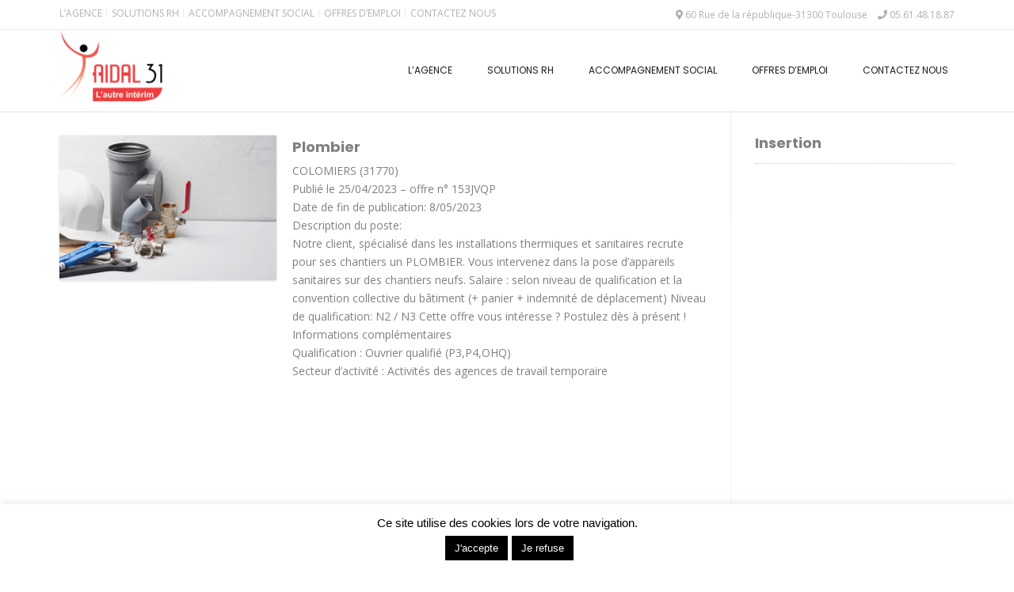

--- FILE ---
content_type: text/html; charset=UTF-8
request_url: https://www.aidal31.fr/job-location/balma/
body_size: 9742
content:
<!DOCTYPE html><!-- Conica.ORG -->
<html lang="fr-FR"
	prefix="og: https://ogp.me/ns#" >
<head><style>img.lazy{min-height:1px}</style><link href="https://www.aidal31.fr/wp-content/plugins/w3-total-cache/pub/js/lazyload.min.js" as="script">
<meta charset="UTF-8" />
<meta name="viewport" content="width=device-width, initial-scale=1.0, maximum-scale = 1.0, user-scalable=0" />
<link rel="profile" href="http://gmpg.org/xfn/11" />
<title>Balma - Aidal 31: agence d'intérim spécialisée dans l'insertion</title>

		<!-- All in One SEO 4.1.4.5 -->
		<meta name="robots" content="max-image-preview:large" />
		<link rel="canonical" href="https://www.aidal31.fr/job-location/balma/" />
		<script type="application/ld+json" class="aioseo-schema">
			{"@context":"https:\/\/schema.org","@graph":[{"@type":"WebSite","@id":"https:\/\/www.aidal31.fr\/#website","url":"https:\/\/www.aidal31.fr\/","name":"Aidal 31: agence d'int\u00e9rim sp\u00e9cialis\u00e9e dans l'insertion","description":"Aidal31: Entreprise de travail temporaire d'insertion sur Toulouse proposant des missions d'int\u00e9rim.","inLanguage":"fr-FR","publisher":{"@id":"https:\/\/www.aidal31.fr\/#organization"}},{"@type":"Organization","@id":"https:\/\/www.aidal31.fr\/#organization","name":"Aidal 31: agence d'int\u00e9rim sp\u00e9cialis\u00e9e dans l'insertion","url":"https:\/\/www.aidal31.fr\/","logo":{"@type":"ImageObject","@id":"https:\/\/www.aidal31.fr\/#organizationLogo","url":"https:\/\/www.aidal31.fr\/wp-content\/uploads\/2020\/04\/cropped-20190220-logo-aidal31-1-e1587137963282-1-e1588157945898.png","width":149,"height":103,"caption":"logo de aidal 31"},"image":{"@id":"https:\/\/www.aidal31.fr\/#organizationLogo"}},{"@type":"BreadcrumbList","@id":"https:\/\/www.aidal31.fr\/job-location\/balma\/#breadcrumblist","itemListElement":[{"@type":"ListItem","@id":"https:\/\/www.aidal31.fr\/#listItem","position":1,"item":{"@type":"WebPage","@id":"https:\/\/www.aidal31.fr\/","name":"Accueil","description":"Aidal31: Entreprise de travail temporaire d'insertion sur Toulouse proposant des missions d'int\u00e9rim.","url":"https:\/\/www.aidal31.fr\/"},"nextItem":"https:\/\/www.aidal31.fr\/job-location\/balma\/#listItem"},{"@type":"ListItem","@id":"https:\/\/www.aidal31.fr\/job-location\/balma\/#listItem","position":2,"item":{"@type":"WebPage","@id":"https:\/\/www.aidal31.fr\/job-location\/balma\/","name":"Balma","url":"https:\/\/www.aidal31.fr\/job-location\/balma\/"},"previousItem":"https:\/\/www.aidal31.fr\/#listItem"}]},{"@type":"CollectionPage","@id":"https:\/\/www.aidal31.fr\/job-location\/balma\/#collectionpage","url":"https:\/\/www.aidal31.fr\/job-location\/balma\/","name":"Balma - Aidal 31: agence d'int\u00e9rim sp\u00e9cialis\u00e9e dans l'insertion","inLanguage":"fr-FR","isPartOf":{"@id":"https:\/\/www.aidal31.fr\/#website"},"breadcrumb":{"@id":"https:\/\/www.aidal31.fr\/job-location\/balma\/#breadcrumblist"}}]}
		</script>
		<!-- All in One SEO -->

<link rel='dns-prefetch' href='//www.aidal31.fr' />
<link rel='dns-prefetch' href='//fonts.googleapis.com' />
<link rel="alternate" type="application/rss+xml" title="Aidal 31: agence d&#039;intérim spécialisée dans l&#039;insertion &raquo; Flux" href="https://www.aidal31.fr/feed/" />
<link rel="alternate" type="application/rss+xml" title="Aidal 31: agence d&#039;intérim spécialisée dans l&#039;insertion &raquo; Flux des commentaires" href="https://www.aidal31.fr/comments/feed/" />
<link rel="alternate" type="application/rss+xml" title="Flux pour Aidal 31: agence d&#039;intérim spécialisée dans l&#039;insertion &raquo; Balma Lieu de travail" href="https://www.aidal31.fr/job-location/balma/feed/" />
<link rel='stylesheet' id='wp-block-library-css'  href='https://www.aidal31.fr/wp-includes/css/dist/block-library/style.min.css?ver=5.8.12' type='text/css' media='all' />
<link rel='stylesheet' id='wp-components-css'  href='https://www.aidal31.fr/wp-includes/css/dist/components/style.min.css?ver=5.8.12' type='text/css' media='all' />
<link rel='stylesheet' id='wp-block-editor-css'  href='https://www.aidal31.fr/wp-includes/css/dist/block-editor/style.min.css?ver=5.8.12' type='text/css' media='all' />
<link rel='stylesheet' id='wp-nux-css'  href='https://www.aidal31.fr/wp-includes/css/dist/nux/style.min.css?ver=5.8.12' type='text/css' media='all' />
<link rel='stylesheet' id='wp-reusable-blocks-css'  href='https://www.aidal31.fr/wp-includes/css/dist/reusable-blocks/style.min.css?ver=5.8.12' type='text/css' media='all' />
<link rel='stylesheet' id='wp-editor-css'  href='https://www.aidal31.fr/wp-includes/css/dist/editor/style.min.css?ver=5.8.12' type='text/css' media='all' />
<link rel='stylesheet' id='sjb_shortcode_block-cgb-style-css-css'  href='https://www.aidal31.fr/wp-content/plugins/simple-job-board/sjb-block/dist/blocks.style.build.css' type='text/css' media='all' />
<link rel='stylesheet' id='contact-form-7-css'  href='https://www.aidal31.fr/wp-content/plugins/contact-form-7/includes/css/styles.css?ver=5.5.6.1' type='text/css' media='all' />
<link rel='stylesheet' id='cookie-law-info-css'  href='https://www.aidal31.fr/wp-content/plugins/cookie-law-info/public/css/cookie-law-info-public.css?ver=2.0.6' type='text/css' media='all' />
<link rel='stylesheet' id='cookie-law-info-gdpr-css'  href='https://www.aidal31.fr/wp-content/plugins/cookie-law-info/public/css/cookie-law-info-gdpr.css?ver=2.0.6' type='text/css' media='all' />
<link rel='stylesheet' id='menu-image-css'  href='https://www.aidal31.fr/wp-content/plugins/menu-image/includes/css/menu-image.css?ver=3.0.5' type='text/css' media='all' />
<link rel='stylesheet' id='dashicons-css'  href='https://www.aidal31.fr/wp-includes/css/dashicons.min.css?ver=5.8.12' type='text/css' media='all' />
<link rel='stylesheet' id='simple-job-board-google-fonts-css'  href='https://fonts.googleapis.com/css?family=Roboto%3A100%2C100i%2C300%2C300i%2C400%2C400i%2C500%2C500i%2C700%2C700i%2C900%2C900i&#038;ver=2.14.1' type='text/css' media='all' />
<link rel='stylesheet' id='sjb-fontawesome-css'  href='https://www.aidal31.fr/wp-content/plugins/simple-job-board/includes/css/font-awesome.min.css?ver=5.15.4' type='text/css' media='all' />
<link rel='stylesheet' id='simple-job-board-jquery-ui-css'  href='https://www.aidal31.fr/wp-content/plugins/simple-job-board/public/css/jquery-ui.css?ver=1.12.1' type='text/css' media='all' />
<link rel='stylesheet' id='simple-job-board-frontend-css'  href='https://www.aidal31.fr/wp-content/plugins/simple-job-board/public/css/simple-job-board-public.css?ver=3.0.0' type='text/css' media='all' />
<link rel='stylesheet' id='customizer_conica_fonts-css'  href='//fonts.googleapis.com/css?family=Poppins%3Aregular|Open+Sans%3Aregular%2Citalic%2C700%26subset%3Dlatin%2C' type='text/css' media='screen' />
<link rel='stylesheet' id='conica-body-font-default-css'  href='//fonts.googleapis.com/css?family=Poppins%3A400%2C300%2C500%2C600%2C700%7COpen+Sans%3A400%2C300%2C300italic%2C400italic%2C600%2C600italic%2C700%2C700italic&#038;ver=1.4.00' type='text/css' media='all' />
<link rel='stylesheet' id='conica-font-awesome-css'  href='https://www.aidal31.fr/wp-content/themes/conica/includes/font-awesome/css/all.min.css?ver=5.9.0' type='text/css' media='all' />
<link rel='stylesheet' id='conica-style-css'  href='https://www.aidal31.fr/wp-content/themes/conica/style.css?ver=1.4.00' type='text/css' media='all' />
<link rel='stylesheet' id='conica-skin-light-css'  href='https://www.aidal31.fr/wp-content/themes/conica/templates/css/skins/light-skin.css?ver=1.4.00' type='text/css' media='all' />
<link rel='stylesheet' id='conica-header-style-css'  href='https://www.aidal31.fr/wp-content/themes/conica/templates/css/header/header-one.css?ver=1.4.00' type='text/css' media='all' />
<link rel='stylesheet' id='conica-footer-style-css'  href='https://www.aidal31.fr/wp-content/themes/conica/templates/css/footer/footer-standard.css?ver=1.4.00' type='text/css' media='all' />
<style id='vcv-globalElementsCss-inline-css' type='text/css'>
button,input,optgroup,select,textarea{background-color:#f7f7f7}.wpcf7{font-family:"open Sans";background-color:#fff}.wpcf7 input{width:100%;height:48px;border-radius:0}.wpcf7 span{color:red}.wcpf7 h1,.widget-area .widget-title,h1 a,h2,h2 a,h3,h3 a,h4,h4 a,h5,h5 a,h6,h6 a{color:grey;font-weight:700;font-size:18px;line-height:20px}#title-form{color:grey;font-weight:700!important;font-size:18px;line-height:20px!important;text-align:center}#description{color:#cd2122;text-align:left;font-weight:400;font-size:15px}.wpcf7-form{padding:30px}#sub-form{background-color:#cd2122;border-radius:5px!important;border-color:#cd2122!important}.wpcf7-form-control.wpcf7-file{background-color:#fff}.wpcf7-list-item-label{color:grey!important}#nf-field-59.ninja-forms-field.nf-element{background-color:#cd2122}
</style>
<script type='text/javascript' src='https://www.aidal31.fr/wp-includes/js/jquery/jquery.min.js?ver=3.6.0' id='jquery-core-js'></script>
<script type='text/javascript' src='https://www.aidal31.fr/wp-includes/js/jquery/jquery-migrate.min.js?ver=3.3.2' id='jquery-migrate-js'></script>
<script type='text/javascript' id='cookie-law-info-js-extra'>
/* <![CDATA[ */
var Cli_Data = {"nn_cookie_ids":[],"cookielist":[],"non_necessary_cookies":[],"ccpaEnabled":"","ccpaRegionBased":"","ccpaBarEnabled":"","strictlyEnabled":["necessary","obligatoire"],"ccpaType":"gdpr","js_blocking":"","custom_integration":"","triggerDomRefresh":"","secure_cookies":""};
var cli_cookiebar_settings = {"animate_speed_hide":"500","animate_speed_show":"500","background":"#FFF","border":"#b1a6a6c2","border_on":"","button_1_button_colour":"#000","button_1_button_hover":"#000000","button_1_link_colour":"#fff","button_1_as_button":"1","button_1_new_win":"","button_2_button_colour":"#333","button_2_button_hover":"#292929","button_2_link_colour":"#444","button_2_as_button":"","button_2_hidebar":"","button_3_button_colour":"#000","button_3_button_hover":"#000000","button_3_link_colour":"#fff","button_3_as_button":"1","button_3_new_win":"","button_4_button_colour":"#000","button_4_button_hover":"#000000","button_4_link_colour":"#62a329","button_4_as_button":"","button_7_button_colour":"#61a229","button_7_button_hover":"#4e8221","button_7_link_colour":"#fff","button_7_as_button":"1","button_7_new_win":"","font_family":"Helvetica, Arial, sans-serif","header_fix":"","notify_animate_hide":"1","notify_animate_show":"","notify_div_id":"#cookie-law-info-bar","notify_position_horizontal":"right","notify_position_vertical":"bottom","scroll_close":"","scroll_close_reload":"","accept_close_reload":"","reject_close_reload":"","showagain_tab":"1","showagain_background":"#fff","showagain_border":"#000","showagain_div_id":"#cookie-law-info-again","showagain_x_position":"100px","text":"#000","show_once_yn":"","show_once":"10000","logging_on":"","as_popup":"","popup_overlay":"1","bar_heading_text":"","cookie_bar_as":"banner","popup_showagain_position":"bottom-right","widget_position":"left"};
var log_object = {"ajax_url":"https:\/\/www.aidal31.fr\/wp-admin\/admin-ajax.php"};
/* ]]> */
</script>
<script type='text/javascript' src='https://www.aidal31.fr/wp-content/plugins/cookie-law-info/public/js/cookie-law-info-public.js?ver=2.0.6' id='cookie-law-info-js'></script>
<link rel="https://api.w.org/" href="https://www.aidal31.fr/wp-json/" /><link rel="alternate" type="application/json" href="https://www.aidal31.fr/wp-json/wp/v2/jobpost_location/82" /><link rel="EditURI" type="application/rsd+xml" title="RSD" href="https://www.aidal31.fr/xmlrpc.php?rsd" />
<link rel="wlwmanifest" type="application/wlwmanifest+xml" href="https://www.aidal31.fr/wp-includes/wlwmanifest.xml" /> 
<meta name="generator" content="WordPress 5.8.12" />
            
                            <style type="text/css">
                    
                /* SJB Fonts */
                                        .sjb-page {
                            font-family: "Roboto", sans-serif;
                        }
                
                    /* Job Filters Background Color */
                    .sjb-page .sjb-filters
                    {
                        background-color: #f2f2f2;
                    }
                                                        
                    /* Listing & Detail Page Title Color */
                    .sjb-page .list-data .v1 .job-info a .job-title,
                    .sjb-page .list-data .v2 .job-info a .job-title,
                    .sjb-page .list-data .v1 .job-info a .company-name,
                    .sjb-page .list-data .v2 .job-info a .company-name              
                    {
                        color: #3b3a3c;
                    }                
                                                        
                    /* Job Detail Page Headings */
                    .sjb-page .sjb-detail .list-data .v1 h3,
                    .sjb-page .sjb-detail .list-data .v2 h3,
                    .sjb-page .sjb-detail .list-data ul li::before,
                    .sjb-page .sjb-detail .list-data .v1 .job-detail h3,
                    .sjb-page .sjb-detail .list-data .v2 .job-detail h3,
                    .sjb-page .sjb-archive-page .job-title,
                    .sjb-page .job-features h3
                    {
                        color: #cd2122; 
                    }
                                                        
                    /* Fontawesome Icon Color */
                    .sjb-page .list-data .v1 .job-type i,
                    .sjb-page .list-data .v1 .job-location i,
                    .sjb-page .list-data .v1 .job-date i,
                    .sjb-page .list-data .v2 .job-type i,
                    .sjb-page .list-data .v2 .job-location i,
                    .sjb-page .list-data .v2 .job-date i,
                    .sjb-page .sjb-detail .list-data .v2 .job-features .sjb-title-value h4 i,
                    .sjb-listing .list-data .v2 .job-features .sjb-title-value h4 i
                    {
                        color: #3b3a3c;
                    }

                    /* Fontawesome Text Color */
                    .sjb-page .list-data .v1 .job-type,
                    .sjb-page .list-data .v1 .job-location,
                    .sjb-page .list-data .v1 .job-date,
                    .sjb-page .list-data .v2 .job-type,
                    .sjb-page .list-data .v2 .job-location,
                    .sjb-page .list-data .v2 .job-date
                    {
                        color: #cd2122;
                    }
                                                        
                    /* Job Filters-> All Buttons Background Color */
                    .sjb-page .btn-primary,
                    .sjb-page .btn-primary:hover,
                    .sjb-page .btn-primary:active:hover,
                    .sjb-page .btn-primary:active:focus,
                    .sjb-page .sjb-detail .jobpost-form .file div,                
                    .sjb-page .sjb-detail .jobpost-form .file:hover div
                    {
                        background-color: #dd0000 !important;
                        border: none !important;
                        color: #fff !important;
                    }
                    
                    .sjb-page .sjb-listing a.sjb_view_more_btn,
                    .sjb-page .sjb-listing a.sjb_view_less_btn
                    {
                        
                        color: #dd0000 !important;
                    }

                    /* Pagination Text Color */
                    /* Pagination Background Color */                
                    .sjb-page .pagination li.list-item span.current,
                    .sjb-page .pagination li.list-item a:hover, 
                    .sjb-page .pagination li.list-item span.current:hover
                    {
                        background: #dd1313;
                        border-color: #dd1313;                    
                        color: #fff;
                    }
                                                        
                </style>        
                <noscript><style>.vce-row-container .vcv-lozad {display: none}</style></noscript><meta name="generator" content="Powered by Visual Composer Website Builder - fast and easy-to-use drag and drop visual editor for WordPress."/>			<script type="text/javascript">
				var cli_flush_cache = true;
			</script>

<!-- Begin Custom CSS -->
<style type="text/css" id="conica-custom-css">
.site-branding a.custom-logo-link{max-width:130px;}#comments .form-submit #submit,
				.search-block .search-submit,
				.side-aligned-social a.social-icon,
				.no-results-btn,
				.search-block .search-submit,
				.conica-navigation-style-blocks a:hover span,
				.conica-navigation-style-blocks li.current_page_item > a span,
				.conica-navigation-style-blocks li.current_page_ancestor > a span,
				.conica-navigation-style-blocks li.current_page_parent > a span,
				.conica-navigation-style-blocks li.current-menu-item > a span,
				.conica-navigation-style-blocks li.current-menu-parent > a span,
				.main-navigation ul ul li a:hover,
				.main-navigation ul ul li.current-menu-item > a,
				.main-navigation ul ul li.current_page_item > a,
				.main-navigation ul ul li.current-menu-parent > a,
				.main-navigation ul ul li.current_page_parent > a,
				.main-navigation ul ul li.current-menu-ancestor > a,
				.main-navigation ul ul li.current_page_ancestor > a,
				button,
				input[type="button"],
				input[type="reset"],
				input[type="submit"],
				.woocommerce ul.products li.product a.add_to_cart_button, .woocommerce-page ul.products li.product a.add_to_cart_button,
				.woocommerce ul.products li.product .onsale, .woocommerce-page ul.products li.product .onsale,
				.woocommerce button.button.alt,
				.woocommerce-page button.button.alt,
				.woocommerce input.button.alt:hover,
				.woocommerce-page #content input.button.alt:hover,
				.woocommerce .cart-collaterals .shipping_calculator .button,
				.woocommerce-page .cart-collaterals .shipping_calculator .button,
				.woocommerce a.button,
				.woocommerce-page a.button,
				.woocommerce input.button,
				.woocommerce-page #content input.button,
				.woocommerce-page input.button,
				.woocommerce #review_form #respond .form-submit input,
				.woocommerce-page #review_form #respond .form-submit input,
				.woocommerce-cart .wc-proceed-to-checkout a.checkout-button:hover,
				.single-product span.onsale,
				.woocommerce nav.woocommerce-pagination ul li span.current,
				.wpcf7-submit{background:inherit;background-color:#cd2122;}.wp-block-quote:not(.is-large),
				.wp-block-quote:not(.is-style-large){border-left-color:#cd2122;}a,
				.conica-navigation-style-plain a:hover,
				.conica-navigation-style-plain li.current-menu-item > a,
				.conica-navigation-style-plain li.current_page_item > a,
				.conica-navigation-style-plain li.current-menu-parent > a,
				.conica-navigation-style-plain li.current_page_parent > a,
				.conica-navigation-style-plain li.current-menu-ancestor > a,
				.conica-navigation-style-plain li.current_page_ancestor > a,
				.content-area .entry-content a,
				#comments a,
				.post-edit-link,
				.site-title a,
				.entry-content a,
				.conica-blog-standard-block a,
				.widget ul li a,
				#comments .logged-in-as a,
				.entry-footer a,
				.error-404.not-found .page-header .page-title span,
				.search-button .fa-search,
				.header-cart-checkout.cart-has-items i.fa{color:#cd2122;}.conica-navigation-style-underline a:hover,
				.conica-navigation-style-underline li.current-menu-item > a,
				.conica-navigation-style-underline li.current_page_item > a,
				.conica-navigation-style-underline li.current-menu-parent > a,
				.conica-navigation-style-underline li.current_page_parent > a,
				.conica-navigation-style-underline li.current-menu-ancestor > a,
				.conica-navigation-style-underline li.current_page_ancestor > a{box-shadow:0 -4px #cd2122 inset;}.site-header,
				.site-footer-widgets .widgettitle,
				.conica-navigation-style-underline ul ul{border-color:#cd2122;}.main-navigation button:hover,
				#comments .form-submit #submit:hover,
				.search-block .search-submit:hover,
				.no-results-btn:hover,
				button,
				input[type="button"],
				input[type="reset"],
				input[type="submit"],
				.woocommerce input.button.alt,
				.woocommerce-page #content input.button.alt,
				.woocommerce .cart-collaterals .shipping_calculator .button,
				.woocommerce-page .cart-collaterals .shipping_calculator .button,
				.woocommerce a.button:hover,
				.woocommerce-page a.button:hover,
				.woocommerce input.button:hover,
				.woocommerce-page #content input.button:hover,
				.woocommerce-page input.button:hover,
				.woocommerce ul.products li.product a.add_to_cart_button:hover, .woocommerce-page ul.products li.product a.add_to_cart_button:hover,
				.woocommerce button.button.alt:hover,
				.woocommerce-page button.button.alt:hover,
				.woocommerce #review_form #respond .form-submit input:hover,
				.woocommerce-page #review_form #respond .form-submit input:hover,
				.woocommerce-cart .wc-proceed-to-checkout a.checkout-button,
				.wpcf7-submit:hover{background:inherit;background-color:#64e0d4;}a:hover,
				.header-top-bar-left .header-social-icon:hover,
				.widget-area .widget a:hover,
				.site-footer-widgets .widget a:hover,
				.site-footer .widget a:hover,
				.search-btn:hover,
				.search-button .fa-search:hover,
				.woocommerce #content div.product p.price,
				.woocommerce-page #content div.product p.price,
				.woocommerce-page div.product p.price,
				.woocommerce #content div.product span.price,
				.woocommerce div.product span.price,
				.woocommerce-page #content div.product span.price,
				.woocommerce-page div.product span.price,
				.woocommerce #content div.product .woocommerce-tabs ul.tabs li.active,
				.woocommerce div.product .woocommerce-tabs ul.tabs li.active,
				.woocommerce-page #content div.product .woocommerce-tabs ul.tabs li.active,
				.woocommerce-page div.product .woocommerce-tabs ul.tabs li.active{color:#64e0d4;}
</style>
<!-- End Custom CSS -->
<link rel="icon" href="https://www.aidal31.fr/wp-content/uploads/2020/04/20190220-logo-aidal31-1-e1587139450701-100x100.png" sizes="32x32" />
<link rel="icon" href="https://www.aidal31.fr/wp-content/uploads/2020/04/20190220-logo-aidal31-1-e1587139450701.png" sizes="192x192" />
<link rel="apple-touch-icon" href="https://www.aidal31.fr/wp-content/uploads/2020/04/20190220-logo-aidal31-1-e1587139450701.png" />
<meta name="msapplication-TileImage" content="https://www.aidal31.fr/wp-content/uploads/2020/04/20190220-logo-aidal31-1-e1587139450701.png" />
		<style type="text/css" id="wp-custom-css">
			.title-bar.page-header{
	display:none;
}
     
                		</style>
		</head>
<body class="archive tax-jobpost_location term-balma term-82 wp-custom-logo conica sjb vcwb conica-skin-light">
<div id="page">

	
	    
    <header id="masthead" class="site-header site-header-one stick-header  no-border">
    
            <div class="header-top-bar ">
            
            <div class="site-container">
                <div class="header-top-bar-left">
                    
                    <div class="menu-menu-principal-container"><ul id="menu-menu-principal" class="menu"><li id="menu-item-353" class="menu-item menu-item-type-post_type menu-item-object-page menu-item-home menu-item-353"><a href="https://www.aidal31.fr/">L’Agence</a></li>
<li id="menu-item-22" class="menu-item menu-item-type-post_type menu-item-object-page menu-item-22"><a href="https://www.aidal31.fr/solutions-rh/">Solutions RH</a></li>
<li id="menu-item-350" class="menu-item menu-item-type-post_type menu-item-object-page menu-item-350"><a href="https://www.aidal31.fr/accompagnement-social/">Accompagnement Social</a></li>
<li id="menu-item-45" class="menu-item menu-item-type-post_type menu-item-object-page menu-item-45"><a href="https://www.aidal31.fr/offres-emploi/">Offres d&#8217;emploi</a></li>
<li id="menu-item-397" class="menu-item menu-item-type-post_type menu-item-object-page menu-item-397"><a href="https://www.aidal31.fr/contactez-nous/">Contactez nous</a></li>
</ul></div>                    
                                        
                </div>
                <div class="header-top-bar-right">
                    
                                            <span class="header-top-bar-right-ad"><i class="fas fa-map-marker-alt"></i> 60 Rue de la république-31300 Toulouse</span>
                                        
                                            <span class="header-top-bar-right-no"><i class="fas fa-phone"></i> 05.61.48.18.87</span>
                                        
                                        
                </div>
                <div class="clearboth"></div>
            </div>
            
        </div>
        
    <div class="header-bar ">
        
        <div class="site-container">
            
            <div class="header-bar-inner">
                
                <div class="site-branding">
                                            <a href="https://www.aidal31.fr/" class="custom-logo-link" rel="home"><img width="149" height="103" src="data:image/svg+xml,%3Csvg%20xmlns='http://www.w3.org/2000/svg'%20viewBox='0%200%20149%20103'%3E%3C/svg%3E" data-src="https://www.aidal31.fr/wp-content/uploads/2020/04/cropped-20190220-logo-aidal31-1-e1587137963282-1-e1588157945898.png" class="custom-logo lazy" alt="logo de aidal 31" /></a>                                    </div>
                
                                <div class="site-header-main site-header-nocart">
                                    
                                            
                        <nav id="site-navigation" class="main-navigation conica-navigation-style-blocks conica-navigation-animation-none" role="navigation">
                            <button class="header-menu-button"><i class="fas fa-bars"></i><span>MENU</span></button>
                            <div id="main-menu" class="main-menu-container">
                                <div class="main-menu-inner">
                                    <button class="main-menu-close"><i class="fas fa-angle-right"></i><i class="fas fa-angle-left"></i></button>
                                    <div class="menu-menu-principal-container"><ul id="menu-menu-principal-1" class="menu"><li class="menu-item menu-item-type-post_type menu-item-object-page menu-item-home menu-item-353"><a href="https://www.aidal31.fr/">L’Agence</a></li>
<li class="menu-item menu-item-type-post_type menu-item-object-page menu-item-22"><a href="https://www.aidal31.fr/solutions-rh/">Solutions RH</a></li>
<li class="menu-item menu-item-type-post_type menu-item-object-page menu-item-350"><a href="https://www.aidal31.fr/accompagnement-social/">Accompagnement Social</a></li>
<li class="menu-item menu-item-type-post_type menu-item-object-page menu-item-45"><a href="https://www.aidal31.fr/offres-emploi/">Offres d&#8217;emploi</a></li>
<li class="menu-item menu-item-type-post_type menu-item-object-page menu-item-397"><a href="https://www.aidal31.fr/contactez-nous/">Contactez nous</a></li>
</ul></div>                                    <div class="clearboth"></div>
                                </div>
                            </div>
                        </nav> <!-- #site-navigation -->
                        
                                                
                                        
                                        
                </div>
                
                <div class="clearboth"></div>
            </div>
            
                        
        </div>
        
    </div>
    <div class="clearboth"></div>
    
</header><!-- #masthead -->
    


    <div class="title-bar page-header">
        <div class="site-container">
            <h3 class="page-h-title">
                                        
                                                    
                            Lieu de travail : <span>Balma</span>                            
                                            
                                </h3>
            <div class="conica-breadcrumbs">
                                    
                            </div>
            <div class="clearboth"></div>
        </div>
    </div>
    <div class="clearboth"></div>

<div class="site-content site-container content-has-sidebar">	
	<div id="primary" class="content-area">
		<main id="main" class="site-main" role="main">

		
						
			<div class="clearboth"></div>
			
						
								
					<article id="post-1120" class="post-1120 jobpost type-jobpost status-publish has-post-thumbnail hentry jobpost_category-btp jobpost_job_type-plombier jobpost_location-balma jobpost_location-colomiers jobpost_location-escalquens jobpost_location-muret blog-left-layout blog-style-plain blog-alt-odd">
	
			<a href="https://www.aidal31.fr/jobs/plombier/" class="post-loop-thumbnail">
			
			<img width="600" height="400" src="data:image/svg+xml,%3Csvg%20xmlns='http://www.w3.org/2000/svg'%20viewBox='0%200%20600%20400'%3E%3C/svg%3E" data-src="https://www.aidal31.fr/wp-content/uploads/2023/03/plombier1.jpg" class="attachment-large size-large wp-post-image lazy" alt="" data-srcset="https://www.aidal31.fr/wp-content/uploads/2023/03/plombier1.jpg 600w, https://www.aidal31.fr/wp-content/uploads/2023/03/plombier1-300x200.jpg 300w, https://www.aidal31.fr/wp-content/uploads/2023/03/plombier1-320x213.jpg 320w, https://www.aidal31.fr/wp-content/uploads/2023/03/plombier1-480x320.jpg 480w, https://www.aidal31.fr/wp-content/uploads/2023/03/plombier1-24x16.jpg 24w, https://www.aidal31.fr/wp-content/uploads/2023/03/plombier1-36x24.jpg 36w, https://www.aidal31.fr/wp-content/uploads/2023/03/plombier1-48x32.jpg 48w" data-sizes="(max-width: 600px) 100vw, 600px" />			
		</a>
		
	<div class="post-loop-content has-post-thumbnail">
		
		<header class="entry-header">
			<h3 class="entry-title"><a href="https://www.aidal31.fr/jobs/plombier/" rel="bookmark">Plombier</a></h3>			
					</header><!-- .entry-header -->

		<div class="entry-content">
			<p>COLOMIERS (31770)<br />
Publié le 25/04/2023 &#8211; offre n° 153JVQP<br />
Date de fin de publication: 8/05/2023<br />
Description du poste:<br />
Notre client, spécialisé dans les installations thermiques et sanitaires recrute pour ses chantiers un PLOMBIER. Vous intervenez dans la pose d&rsquo;appareils sanitaires sur des chantiers neufs. Salaire : selon niveau de qualification et la convention collective du bâtiment (+ panier + indemnité de déplacement) Niveau de qualification: N2 / N3 Cette offre vous intéresse ? Postulez dès à présent !<br />
Informations complémentaires<br />
Qualification : Ouvrier qualifié (P3,P4,OHQ)<br />
Secteur d&rsquo;activité : Activités des agences de travail temporaire</p>

					</div><!-- .entry-content -->
		
		<footer class="entry-footer">
					</footer><!-- .entry-footer -->
		
	</div>
	<div class="clearboth"></div>
	
</article><!-- #post-## -->
								
			
			
		
		</main><!-- #main -->
	</div><!-- #primary -->

	
<div id="secondary" class="widget-area" role="complementary">
    
	<aside id="text-2" class="widget widget_text"><h4 class="widget-title">Insertion</h4>			<div class="textwidget"></div>
		</aside>
</div>	
	<div class="clearboth"></div>
</div><!-- #content -->

	
	<footer id="colophon" class="site-footer site-footer-standard" role="contentinfo">
	
	<div class="site-footer-widgets">
        <div class="site-container">
                        <div class="clearboth"></div>
        </div>
    </div>
	
	<div class="site-footer-bottom-bar">
	
		<div class="site-container">
			
			<div class="site-footer-bottom-bar-left">
                
                Theme: <a href="https://kairaweb.com/theme/conica/">Conica</a> by <a href="https://kairaweb.com/">Kaira</a>                
                                
			</div>
	        
	        <div class="site-footer-bottom-bar-right">
	        	
	        	                
	            <ul id="menu-menu-principal-2" class="menu"><li class="menu-item menu-item-type-post_type menu-item-object-page menu-item-home menu-item-353"><a href="https://www.aidal31.fr/">L’Agence</a></li>
<li class="menu-item menu-item-type-post_type menu-item-object-page menu-item-22"><a href="https://www.aidal31.fr/solutions-rh/">Solutions RH</a></li>
<li class="menu-item menu-item-type-post_type menu-item-object-page menu-item-350"><a href="https://www.aidal31.fr/accompagnement-social/">Accompagnement Social</a></li>
<li class="menu-item menu-item-type-post_type menu-item-object-page menu-item-45"><a href="https://www.aidal31.fr/offres-emploi/">Offres d&#8217;emploi</a></li>
<li class="menu-item menu-item-type-post_type menu-item-object-page menu-item-397"><a href="https://www.aidal31.fr/contactez-nous/">Contactez nous</a></li>
</ul>	            
	            	            
	            		            	
	            	            
	        </div>
	        
	    </div>
		
        <div class="clearboth"></div>
	</div>
	
</footer>    

	
	<div class="scroll-to-top"><i class="fa fa-angle-up"></i></div> <!-- Scroll To Top Button -->
</div> <!-- #page -->

<!--googleoff: all--><div id="cookie-law-info-bar" data-nosnippet="true"><span>Ce site utilise des cookies lors de votre navigation.<br />
<a role='button' tabindex='0' data-cli_action="accept" id="cookie_action_close_header"  class="medium cli-plugin-button cli-plugin-main-button cookie_action_close_header cli_action_button" style="display:inline-block; ">J&#039;accepte</a><a role='button' tabindex='0' id="cookie_action_close_header_reject"  class="medium cli-plugin-button cli-plugin-main-button cookie_action_close_header_reject cli_action_button"  data-cli_action="reject">Je refuse</a></span></div><div id="cookie-law-info-again" style="display:none;" data-nosnippet="true"><span id="cookie_hdr_showagain">Privacy & Cookies Policy</span></div><div class="cli-modal" data-nosnippet="true" id="cliSettingsPopup" tabindex="-1" role="dialog" aria-labelledby="cliSettingsPopup" aria-hidden="true">
  <div class="cli-modal-dialog" role="document">
	<div class="cli-modal-content cli-bar-popup">
	  	<button type="button" class="cli-modal-close" id="cliModalClose">
			<svg class="" viewBox="0 0 24 24"><path d="M19 6.41l-1.41-1.41-5.59 5.59-5.59-5.59-1.41 1.41 5.59 5.59-5.59 5.59 1.41 1.41 5.59-5.59 5.59 5.59 1.41-1.41-5.59-5.59z"></path><path d="M0 0h24v24h-24z" fill="none"></path></svg>
			<span class="wt-cli-sr-only">Fermer</span>
	  	</button>
	  	<div class="cli-modal-body">
			<div class="cli-container-fluid cli-tab-container">
	<div class="cli-row">
		<div class="cli-col-12 cli-align-items-stretch cli-px-0">
			<div class="cli-privacy-overview">
				<h4>Privacy Overview</h4>				<div class="cli-privacy-content">
					<div class="cli-privacy-content-text">This website uses cookies to improve your experience while you navigate through the website. Out of these cookies, the cookies that are categorized as necessary are stored on your browser as they are essential for the working of basic functionalities of the website. We also use third-party cookies that help us analyze and understand how you use this website. These cookies will be stored in your browser only with your consent. You also have the option to opt-out of these cookies. But opting out of some of these cookies may have an effect on your browsing experience.</div>
				</div>
				<a class="cli-privacy-readmore"  aria-label="Voir plus" tabindex="0" role="button" data-readmore-text="Voir plus" data-readless-text="Voir moins"></a>			</div>
		</div>
		<div class="cli-col-12 cli-align-items-stretch cli-px-0 cli-tab-section-container">
												<div class="cli-tab-section">
						<div class="cli-tab-header">
							<a role="button" tabindex="0" class="cli-nav-link cli-settings-mobile" data-target="necessary" data-toggle="cli-toggle-tab">
								Necessary							</a>
							<div class="wt-cli-necessary-checkbox">
                        <input type="checkbox" class="cli-user-preference-checkbox"  id="wt-cli-checkbox-necessary" data-id="checkbox-necessary" checked="checked"  />
                        <label class="form-check-label" for="wt-cli-checkbox-necessary">Necessary</label>
                    </div>
                    <span class="cli-necessary-caption">Toujours activé</span> 						</div>
						<div class="cli-tab-content">
							<div class="cli-tab-pane cli-fade" data-id="necessary">
								<div class="wt-cli-cookie-description">
									Necessary cookies are absolutely essential for the website to function properly. This category only includes cookies that ensures basic functionalities and security features of the website. These cookies do not store any personal information.								</div>
							</div>
						</div>
					</div>
																	<div class="cli-tab-section">
						<div class="cli-tab-header">
							<a role="button" tabindex="0" class="cli-nav-link cli-settings-mobile" data-target="non-necessary" data-toggle="cli-toggle-tab">
								Non-necessary							</a>
							<div class="cli-switch">
                        <input type="checkbox" id="wt-cli-checkbox-non-necessary" class="cli-user-preference-checkbox"  data-id="checkbox-non-necessary"  checked='checked' />
                        <label for="wt-cli-checkbox-non-necessary" class="cli-slider" data-cli-enable="Activé" data-cli-disable="Désactivé"><span class="wt-cli-sr-only">Non-necessary</span></label>
                    </div>						</div>
						<div class="cli-tab-content">
							<div class="cli-tab-pane cli-fade" data-id="non-necessary">
								<div class="wt-cli-cookie-description">
									Any cookies that may not be particularly necessary for the website to function and is used specifically to collect user personal data via analytics, ads, other embedded contents are termed as non-necessary cookies. It is mandatory to procure user consent prior to running these cookies on your website.								</div>
							</div>
						</div>
					</div>
										</div>
	</div>
</div>
	  	</div>
	  	<div class="cli-modal-footer">
			<div class="wt-cli-element cli-container-fluid cli-tab-container">
				<div class="cli-row">
					<div class="cli-col-12 cli-align-items-stretch cli-px-0">
						<div class="cli-tab-footer wt-cli-privacy-overview-actions">
						
															<a id="wt-cli-privacy-save-btn" role="button" tabindex="0" data-cli-action="accept" class="wt-cli-privacy-btn cli_setting_save_button wt-cli-privacy-accept-btn cli-btn">Enregistrer & appliquer</a>
													</div>
						
					</div>
				</div>
			</div>
		</div>
	</div>
  </div>
</div>
<div class="cli-modal-backdrop cli-fade cli-settings-overlay"></div>
<div class="cli-modal-backdrop cli-fade cli-popupbar-overlay"></div>
<!--googleon: all--><script type='text/javascript' src='https://www.aidal31.fr/wp-includes/js/dist/vendor/regenerator-runtime.min.js?ver=0.13.7' id='regenerator-runtime-js'></script>
<script type='text/javascript' src='https://www.aidal31.fr/wp-includes/js/dist/vendor/wp-polyfill.min.js?ver=3.15.0' id='wp-polyfill-js'></script>
<script type='text/javascript' id='contact-form-7-js-extra'>
/* <![CDATA[ */
var wpcf7 = {"api":{"root":"https:\/\/www.aidal31.fr\/wp-json\/","namespace":"contact-form-7\/v1"},"cached":"1"};
/* ]]> */
</script>
<script type='text/javascript' src='https://www.aidal31.fr/wp-content/plugins/contact-form-7/includes/js/index.js?ver=5.5.6.1' id='contact-form-7-js'></script>
<script type='text/javascript' src='https://www.aidal31.fr/wp-content/plugins/simple-job-board/public/js/jquery.validate.min.js?ver=1.19.5' id='jquery-validation-js'></script>
<script type='text/javascript' src='https://www.aidal31.fr/wp-includes/js/dist/hooks.min.js?ver=a7edae857aab69d69fa10d5aef23a5de' id='wp-hooks-js'></script>
<script type='text/javascript' src='https://www.aidal31.fr/wp-includes/js/dist/i18n.min.js?ver=5f1269854226b4dd90450db411a12b79' id='wp-i18n-js'></script>
<script type='text/javascript' id='wp-i18n-js-after'>
wp.i18n.setLocaleData( { 'text direction\u0004ltr': [ 'ltr' ] } );
</script>
<script type='text/javascript' src='https://www.aidal31.fr/wp-content/themes/conica/js/caroufredsel/jquery.carouFredSel-6.2.1-packed.js?ver=1.4.00' id='conica-caroufredSel-js'></script>
<script type='text/javascript' src='https://www.aidal31.fr/wp-content/themes/conica/js/custom.js?ver=1.4.00' id='conica-custom-js-js'></script>
<script type='text/javascript' src='https://www.aidal31.fr/wp-content/themes/conica/js/waypoints/waypoints.min.js?ver=1.4.00' id='conica-waypoints-js'></script>
<script type='text/javascript' src='https://www.aidal31.fr/wp-content/themes/conica/js/waypoints/waypoints-sticky.min.js?ver=1.4.00' id='conica-waypoints-sticky-js'></script>
<script type='text/javascript' src='https://www.aidal31.fr/wp-content/themes/conica/js/waypoints/sticky-header.js?ver=1.4.00' id='conica-sticky-header-js'></script>
	<script>
	/(trident|msie)/i.test(navigator.userAgent)&&document.getElementById&&window.addEventListener&&window.addEventListener("hashchange",function(){var t,e=location.hash.substring(1);/^[A-z0-9_-]+$/.test(e)&&(t=document.getElementById(e))&&(/^(?:a|select|input|button|textarea)$/i.test(t.tagName)||(t.tabIndex=-1),t.focus())},!1);
	</script><script>window.w3tc_lazyload=1,window.lazyLoadOptions={elements_selector:".lazy",callback_loaded:function(t){var e;try{e=new CustomEvent("w3tc_lazyload_loaded",{detail:{e:t}})}catch(a){(e=document.createEvent("CustomEvent")).initCustomEvent("w3tc_lazyload_loaded",!1,!1,{e:t})}window.dispatchEvent(e)}}</script><script async src="https://www.aidal31.fr/wp-content/plugins/w3-total-cache/pub/js/lazyload.min.js"></script></body>
</html>
<!--
Performance optimized by W3 Total Cache. Learn more: https://www.boldgrid.com/w3-total-cache/?utm_source=w3tc&utm_medium=footer_comment&utm_campaign=free_plugin

Mise en cache de page à l’aide de Disk: Enhanced 
Content Delivery Network via N/A
Chargement différé
Mise en cache de la base de données de 2/131 requêtes en 0.120 secondes utilisant Disk

Served from: aidal31.fr @ 2026-01-20 02:26:45 by W3 Total Cache
-->